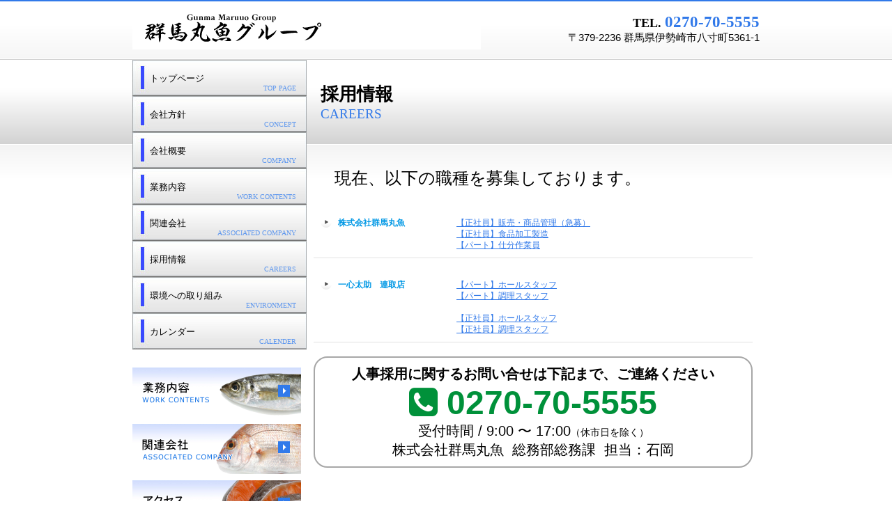

--- FILE ---
content_type: text/html
request_url: https://www.gunmaru.jp/careers.html
body_size: 5653
content:
<!DOCTYPE HTML PUBLIC "-//W3C//DTD HTML 4.01 Transitional//EN" "http://www.w3.org/TR/html4/loose.dtd">
<html lang="ja">

<head>
  <meta http-equiv="Content-Type" content="text/html; charset=UTF-8">
  <meta http-equiv="Content-Style-Type" content="text/css">
  <meta http-equiv="Content-Script-Type" content="text/javascript">
  <meta name="Keywords"
    content="㈱群馬丸魚,群馬丸魚,群馬,丸魚,www.gunmaru.jp,gunmaru.jp,群馬県,伊勢崎,年末商品展示会,年末商品,展示会,水産卸,水産,魚,鮮魚,卸,市場,新鮮市,中里海産,足利魚類,一心太助,一心,太助,黄綬褒章,食品衛生大会,食品衛生優良">
  <meta name="Robots" content="index,follow">
  <title>採用情報&nbsp;-&nbsp;群馬丸魚グループ</title>
  <link rel="stylesheet" href="hpbparts.css" type="text/css" id="hpbparts">
  <link rel="stylesheet" href="container_1Ba_2c_left.css" type="text/css" id="hpbcontainer">
  <link rel="stylesheet" href="main_1Ba_2c.css" type="text/css" id="hpbmain">
  <link rel="stylesheet" href="user.css" type="text/css" id="hpbuser">
  <link rel="stylesheet" href="./css/common.css" type="text/css">
  <link href="https://maxcdn.bootstrapcdn.com/font-awesome/4.7.0/css/font-awesome.min.css" rel="stylesheet">
</head>

<body id="hpb-template-01-02a-01" class="hpb-layoutset-02">
  <div id="hpb-skip"><a href="#hpb-title">本文へスキップ</a></div>
  <!-- container -->
  <div id="hpb-container">
    <!-- header -->
    <div id="hpb-header">
      <div id="hpb-headerMain"></div>
      <div id="hpb-headerLogo"><a href="index.html">群馬丸魚グループ</a></div>
      <div id="hpb-headerExtra1">
        <p class="tel"><span>TEL. </span>0270-70-5555</p>
        <p class="address">〒379-2236 群馬県伊勢崎市八寸町5361-1</p>
      </div>
    </div>
    <!-- header end -->
    <!-- inner -->
    <div id="hpb-inner">
      <!-- wrapper -->
      <div id="hpb-wrapper">
        <!-- page title -->
        <div id="hpb-title">
          <h2><span class="ja">採用情報</span><span class="en">CAREERS</span></h2>
        </div>
        <!-- page title end -->
        <!-- main -->
        <div id="hpb-main">
          <!-- careers -->
          <div class="careers">
            <p style="padding-left: 30px;">
              <font size="+2">現在、以下の職種を募集しております。</font>
            </p>
            <dl>
              <dt>株式会社群馬丸魚
              <dd>
                <a href="#maru-staff01" target="_self">【正社員】販売・商品管理（急募）</a><br>
		<a href="#maru-staff02" target="_self">【正社員】食品加工製造 </a><br>
		<a href="#maru-part01" target="_self">【パート】仕分作業員</a><br>
<!--                
                <a href="#maru-part02" target="_self">【パート】商品荷受け業務（夜勤）</a><br>
 		<a href="#maru-part02-2" target="_self">【パート】商品荷受け業務</a><br>
                <a href="#maru-part03" target="_self">【パート】冷凍庫・低温物流センター内業務</a><br>
                <a href="#maru-semistaff01" target="_self">【準社員】食品加工</a><br>
		<a href="#maru-staff03" target="_self">【正社員】冷凍庫・低温物流センター内業務</a><br>
                <a href="#maru-staff04" target="_self">【正社員】総務事務</a><br>
                <a href="#maru-staff05" target="_self">【正社員】冷凍庫・低温物流センター内業務</a><br>
-->
              </dd>
              </dt>
            </dl>
<!--            <dl>
              <dt>中里海産株式会社
              <dd>
                <a href="#naka-staff01" target="_self">【正社員】食品加工製造（夜勤） </a><br>
              </dd>
              </dt>
            </dl>
            <dl>
              <dt>足利魚類株式会社
              <dd>
                <a href="#ashi-part01" target="_self">【パート】販売事務員</a><br>
              </dd>
              </dt>
            </dl>
            <dl>
     	      <dt>株式会社タカスズ
              <dd>
              </dd>
              </dt>
            </dl> 
-->
            <dl>
              <dt>一心太助　連取店
              <dd>
                <a href="#tasuke-part01" target="_self">【パート】ホールスタッフ</a><br>
                <a href="#tasuke-part02" target="_self">【パート】調理スタッフ</a><br>
                <br>
                <a href="#tasuke-staff01" target="_self">【正社員】ホールスタッフ</a><br>
		<a href="#tasuke-staff02" target="_self">【正社員】調理スタッフ</a><br>
              </dd>
              </dt>
            </dl>
            <div class="info-tel">
              <div id="info-telhead">人事採用に関するお問い合せは下記まで、ご連絡ください</div>
              <div id="info-telno"><i class="fa fa-phone-square" aria-hidden="true"></i> 0270-70-5555</div>
              <div>受付時間 / 9:00 〜 17:00<small>（休市日を除く）</small></div>
              <div>株式会社群馬丸魚&nbsp;&nbsp;総務部総務課&nbsp;&nbsp;担当：石岡</div>
            </div>
            <br><br><br>

  <!-- 求人概要↓ -->

            <!-- 群馬丸魚　【正社員】販売・商品管理（急募） -->
            <h3 id="maru-staff01">群馬丸魚　【正社員】販売・商品管理（急募）</h3>
            <table>
              <tbody>
                <tr>
                  <th>勤務地</th>
                  <td>群馬県伊勢崎市八寸町５３６１－１</td>
                </tr>
                <tr>
                  <th>雇用形態</th>
                  <td>正社員</td>
                </tr>
                <tr>
                  <th>雇用期間</th>
                  <td>雇用期間の定めなし</td>
                </tr>
                <tr>
                  <th>仕事内容</th>
                  <td>水産物や水産加工品の販売・仕入の業務<br>
                    ・自社の物流センターを通じた量販スーパーなどとの商談<br>
                    ・得意先に対しての卸販売<br>
                    ・顧客の要望する商品の仕入<br>
                  </td>
                </tr>
                <tr>
                  <th>学歴</th>
                  <td>高卒以上</td>
                </tr>
                <tr>
                  <th>経験</th>
                  <td>不問</td>
                </tr>
                <tr>
                  <th>免許・資格</th>
                  <td>普通自動車免許（AT車限定可）</td>
                </tr>
                <tr>
                  <th>年齢</th>
                  <td>18歳以上</td>
                </tr>
                <tr>
                  <th>賃金</th>
                  <td>240,000円～</td>
                </tr>
                <tr>
                  <th>就業時間</th>
                  <td>04:00～13:00<br> 時間外あり　月平均20時間
                  </td>
                </tr>
                <tr>
                  <th>試用期間</th>
                  <td>あり（期間：２ヶ月）<br>
                    時給1,000円、就業時間５：００～１０：３０</td>
                </tr>
                <tr>
                  <th>休日等</th>
                  <td>会社カレンダー（市場カレンダー）による<br>
                    ※週休2日以上（日曜、祝日など）
                  </td>
                </tr>
                <tr>
                  <th>その他</th>
                  <td> 経験者優遇
                    <br> 従業員無料駐車場あり
                    <br> 制服貸与（無料）
                    <br> 業務上車（社用車）運転あり
                  </td>
                </tr>
              </tbody>
            </table>

            <!-- 群馬丸魚　【正社員】食品加工製造 -->
            <h3 id="maru-staff02">群馬丸魚　【正社員】食品加工製造　</h3>
            <table>
              <tbody>
                <tr>
                  <th>勤務地</th>
                  <td>群馬県伊勢崎市八寸町５３６１－１</td>
                </tr>
                <tr>
                  <th>雇用形態</th>
                  <td>正社員</td>
                </tr>
                <tr>
                  <th>雇用期間</th>
                  <td>雇用期間の定めなし</td>
                </tr>
                <tr>
                  <th>仕事内容</th>
                  <td>鮮魚店冷凍の魚の加工<br>
                    ・会社工場内で包丁を使用した魚の加工作業です。<br>
                    ・包丁を使った作業に慣れている方、優遇します。<br>
                    ・魚を加工する作業に不慣れな方でも<br>
			　慣れるまで先輩社員と一緒に作業を行い、<br>
			　一人前になるまでしっかりサポートします<br>
		    <br>・社外の方への対応や接客等は原則としてありません<br>
			・勤務時間は7:00～16：00　原則定時退社<br>
			・休憩は全部で75分<br>
			【職種変更範囲：本人と話し合いの上、変更の可能性あり】<br>
                  </td>
                </tr>
                <tr>
                  <th>学歴</th>
                  <td>不問</td>
                </tr>
                <tr>
                  <th>経験</th>
                  <td>不問</td>
                </tr>
                <tr>
                  <th>年齢</th>
                  <td>59歳以下</td>
                </tr>
                <tr>
                  <th>賃金</th>
                  <td>250,000円</td>
                </tr>
                <tr>
                  <th>就業時間</th>
                  <td>07:00～16:00<br> 時間外労働あり　月平均３時間<br>
			・休憩　75分<br>
                  </td>
                </tr>
                <tr>
                  <th>試用期間</th>
		　<td>あり（期間：２ヶ月）<br>
                    時給1,100円</td>
                  </td>
                </tr>
                <tr>
                  <th>休日等</th>
                  <td>会社カレンダー（市場カレンダー）による<br>
                    ※週休2日制（日曜、水曜、祝日）
                  </td>
                </tr>
                <tr>
                  <th>その他</th>
                  <td> 従業員無料駐車場あり
                    <br> 制服貸与（無料）
                  </td>
                </tr>
              </tbody>
            </table>

            <!-- 群馬丸魚　【パート】仕分作業員 -->
            <h3 id="maru-part01">群馬丸魚　【パート】仕分作業員　</h3>
            <table>
              <tbody>
                <tr>
                  <th>勤務地</th>
                  <td>群馬県伊勢崎市八寸町５３６１－１</td>
                </tr>
                <tr>
                  <th>雇用形態</th>
                  <td>パート労働者</td>
                </tr>
                <tr>
                  <th>雇用期間</th>
                  <td>６ケ月（原則更新）</td>
                </tr>
                <tr>
                  <th>仕事内容</th>
                  <td>食品の仕分け作業<br>
                	・当社物流センター内にて食品仕分けを行なっていただきます。<br>
			・未経験の方でもすぐに覚えられる、簡単で易しい作業です。<br>
			・温度管理された良好な作業環境となります。<br>
			・作業場内の食品を台車などを使用して集め<br>
			　それを配送先の店舗毎に分配します。<br>
			・基本的に重い荷物を持ち上げるような動作はありません。<br>
			・シフト制なので自分のスケジュールに合わせて出勤可能<br>
			・仕事を覚えるまでは先輩と一緒に作業を行い、<br>
			　慣れるまでの期間をサポートします<br>
			・外国人の方も応募可能（簡単な漢字の識別ができれば可）<br>
			・勤務時間は22:00～1：00　原則定時退社<br>
			・シフト制（希望を考慮。週20時間以内の勤務）<br>
                  </td>
                </tr>
                <tr>
                  <th>学歴</th>
                  <td>不問</td>
                </tr>
                <tr>
                  <th>経験</th>
                  <td>不問</td>
                </tr>
                <tr>
                  <th>年齢</th>
                  <td>18歳以上</td>
                </tr>
                <tr>
                  <th>時間額</th>
                  <td>1,232円</td>
                </tr>
                <tr>
                  <th>就業時間</th>
                  <td>22:00～1：00<br> 時間外労働なし<br>
                  </td>
                </tr>
                <tr>
                  <th>試用期間</th>
		　<td>なし<br>
                  </td>
                </tr>
		<tr>
                  <th>休日等</th>
                  <td>週休2日制<br>
                    ※シフト制（応相談）
                  </td>
                </tr>
                <tr>
                </tr>
                <tr>
                  <th>その他</th>
                  <td> 従業員無料駐車場あり
                  </td>
                </tr>
              </tbody>
            </table>

            <!-- 群馬丸魚　【正社員】総務事務 -->
<!--
            <h3 id="maru-staff04">群馬丸魚　【正社員】総務事務</h3>
            <table border="1">
              <tbody>
              </tbody>
            </table>
-->
            <!-- 群馬丸魚　【正社員】冷凍庫・低温物流センター内業務 -->
<!--
            <h3 id="maru-staff05">群馬丸魚　【正社員】冷凍庫・低温物流センター内業務</h3>
            <table>
              <tbody>
              </tbody>
            </table>
-->
<!--
	    <h3 id="naka-staff02">中里海産　【正社員】食品加工製造（夜勤）</h3>
            <table border="1">
              <tbody>	
              </tbody>
            </table>
-->
<!--
    	　　<h3 id="ashi-part01">足利魚類　【パート】販売事務員</h3>
            <table border="1">
              <tbody>		 
              </tbody>
            </table>
-->

            <!-- 一心太助　連取店　【パート】ホールスタッフ -->
            <h3 id="tasuke-part01">一心太助　連取店　【パート】ホールスタッフ</h3>
            <table border="1">
              <tbody>
                <tr>
                  <th>勤務地</th>
                  <td>群馬県伊勢崎市連取町３４４８－１<br> 一心太助　連取店
                  </td>
                </tr>
                <tr>
                  <th>雇用形態</th>
                  <td>パート労働者</td>
                </tr>
                <tr>
                  <th>雇用期間</th>
                  <td>６ヶ月
                    <br>契約更新の可能性あり（原則更新）</td>
                </tr>
                <tr>
                  <th>仕事内容</th>
                  <td>海鮮料理店「海鮮屋　一心太助」でのホール接客業務<br> ・お客様からご注文をうかがう
                    <br> ・料理の配膳
                    <br> ・簡単な盛り付け
                    <br> ・レジ会計作業
                    <br> ・宴会準備、片付け
                    <br> ・お店内外の清掃
                    <br> ・その他付帯業務
                  </td>
                </tr>
                <tr>
                  <th>学歴</th>
                  <td>不問</td>
                </tr>
                <tr>
                  <th>経験</th>
                  <td>不問</td>
                </tr>
                <tr>
                  <th>免許・資格</th>
                  <td>不問</td>
                </tr>
                <tr>
                  <th>年齢</th>
                  <td>不問</td>
                </tr>
                <tr>
                  <th>時間額</th>
                  <td>1,000円～　土日祭日：1,050円～<br>(高校生の場合は、平日：985円～　土日祭日：1035円～）</td>
                </tr>
                <tr>
                  <th>就業時間</th>
                  <td>
                    （1） 10:00～15:00<br>
                    （2） 17:00～22:00<br>
                    （1）か（2）のどちらか<br>
                    ※勤務時間の長短については応相談
                  </td>
                </tr>
                <tr>
                  <th>試用期間</th>
                  <td>なし</td>
                </tr>
                <tr>
                  <th>休日等</th>
                  <td>シフト表による週休二日制<br>
                    ※水曜日は定休日
                  </td>
                </tr>
              </tbody>
            </table>

            <!-- 一心太助　連取店　【パート】調理スタッフ -->
            <h3 id="tasuke-part02">一心太助　連取店　【パート】調理スタッフ</h3>
            <table border="1">
              <tbody>
                <tr>
                  <th>勤務地</th>
                  <td>群馬県伊勢崎市連取町３４４８－１<br> 一心太助　連取店
                  </td>
                </tr>
                <tr>
                  <th>雇用形態</th>
                  <td>パート労働者</td>
                </tr>
                <tr>
                  <th>雇用期間</th>
                  <td>６ヶ月
                    <br>契約更新の可能性あり（原則更新）</td>
                </tr>
                <tr>
                  <th>仕事内容</th>
                  <td>海鮮料理店「海鮮屋　一心太助」での調理業務
                    <br> ・食材の仕込み、調理、盛り付け（包丁使用）
                    <br> ・接客
                    <br> ・片付け
                    <br> ・お店内外の清掃
                    <br> ・その他付帯業務
		    <br>※経験者の方はもちろん、見習の方も可能です。
                  </td>
                </tr>
                <tr>
                  <th>学歴</th>
                  <td>不問</td>
                </tr>
                <tr>
                  <th>経験</th>
                  <td>不問</td>
                </tr>
                <tr>
                  <th>免許・資格</th>
                  <td>不問</td>
                </tr>
                <tr>
                  <th>年齢</th>
                  <td>不問</td>
                </tr>
                <tr>
                  <th>時間額</th>
                  <td>1,100円～　土日祭日：時給50円増<br>(高校生の場合は、平日：985円～　土日祭日：1035円～）</td>
                </tr>
                <tr>
                  <th>就業時間</th>
                  <td>
                    （1） 10:00～15:00<br>
                    （2） 17:00～22:00<br>
                    （1）か（2）のどちらか<br>
                    ※勤務時間の長短については応相談
                  </td>
                </tr>
                <tr>
                  <th>試用期間</th>
                  <td>なし</td>
                </tr>
                <tr>
                  <th>休日等</th>
                  <td>シフト表による週休二日制<br>
                    ※水曜日は定休日
                  </td>
                </tr>
              </tbody>
            </table>
            <!-- 一心太助　連取店　【正社員】ホールスタッフ -->
            <h3 id="tasuke-staff01">一心太助　連取店　【正社員】ホールスタッフ</h3>
            <table border="1">
              <tbody>
<tr>
                  <th>勤務地</th>
                  <td>群馬県伊勢崎市連取町３４４８－１<br> 一心太助　連取店
                  </td>
                </tr>
                <tr>
                  <th>雇用形態</th>
                  <td>正社員</td>
                </tr>
                <tr>
                  <th>雇用期間</th>
                  <td>雇用期間の定めなし</td>
                </tr>
                <tr>
                  <th>仕事内容</th>
                  <td>海鮮料理店「海鮮屋　一心太助」でのホール接客業務<br> ・お客様からご注文をうかがう
                    <br> ・料理の配膳
                    <br> ・簡単な盛り付け
                    <br> ・レジ会計作業
                    <br> ・宴会準備、片付け
                    <br> ・お店内外の清掃
                    <br> ・その他付帯業務
                  </td>
                </tr>
                <tr>
                  <th>学歴</th>
                  <td>不問</td>
                </tr>
                <tr>
                  <th>経験</th>
                  <td>不問</td>
                </tr>
                <tr>
                  <th>免許・資格</th>
                  <td>不問</td>
                </tr>
                <tr>
                  <th>年齢</th>
                  <td>59歳以下</td>
                </tr>
                <tr>
                  <th>賃金</th>
                  <td>220,000円～</td>
                </tr>
                <tr>
                  <th>就業時間</th>
                  <td>10:00～22:00<br> 時間外あり　月平均10時間
                  </td>
                </tr>
                <tr>
                  <th>試用期間</th>
                  <td>あり（期間：２ヶ月）<br>
                    時給1,000円　就業時間９：００～１４：３０</td>
                </tr>
                <tr>
                  <th>休日等</th>
                  <td>シフト表による週休二日制<br>
                    ※水曜日は定休日
                  </td>
                </tr>
              </tbody>
            </table>

	    <!-- 一心太助　連取店　【正社員】調理スタッフ -->
            <h3 id="tasuke-staff02">一心太助　連取店　【正社員】調理スタッフ</h3>
            <table border="1">
              <tbody>
                <tr>
                  <th>勤務地</th>
                  <td>群馬県伊勢崎市連取町３４４８－１<br> 一心太助　連取店
                  </td>
                </tr>
                <tr>
                  <th>雇用形態</th>
                  <td>正社員</td>
                </tr>
                <tr>
                  <th>雇用期間</th>
                  <td>雇用期間の定めなし</td>
                </tr>
                <tr>
                  <th>仕事内容</th>
                  <td>海鮮料理店「海鮮屋　一心太助」での調理業務
                    <br> ・食材の仕込み、調理、盛り付け（包丁使用）
                    <br> ・接客
                    <br> ・片付け
                    <br> ・お店内外の清掃
                    <br> ・その他付帯業務
		    <br>※経験者の方はもちろん、見習の方も可能です。
                  </td>
                </tr>
                <tr>
                  <th>学歴</th>
                  <td>不問</td>
                </tr>
                <tr>
                  <th>経験</th>
                  <td>不問</td>
                </tr>
                <tr>
                  <th>免許・資格</th>
                  <td>不問</td>
                </tr>
                <tr>
                  <th>年齢</th>
                  <td>59歳以下</td>
                </tr>
                <tr>
                    <th>賃金</th>
                  <td>240,000円～</td>
                </tr>
                <tr>
                  <th>就業時間</th>
                  <td>10:00～22:00<br> 時間外あり　月平均28時間
                  </td>
                </tr>
                <tr>
                  <th>試用期間</th>
                  <td>あり（期間：２ヶ月）<br>
                    時給1,250円　就業時間９：００～１５：００</td>
                </tr>
                <tr>
                  <th>休日等</th>
                  <td>シフト表による週休二日制<br>
                    ※水曜日は定休日
                  </td>
                </tr>
              </tbody>
            </table>


            <div id="pagetop"><a href="#hpb-container">このページの先頭へ</a></div>
          </div>
          <!-- company end -->
        </div>
        <!-- main end -->
      </div>
      <!-- wrapper end -->
      <!-- navi -->
      <div id="hpb-nav">
        <h3 class="hpb-c-index">ナビゲーション</h3>
        <ul>
          <li id="nav-toppage"><a href="index.html"><span class="ja">トップページ</span><span
                class="en">TOP&nbsp;PAGE</span></a></li>
          <li id="nav-concept"><a href="concept.html"><span class="ja">会社方針</span><span class="en">CONCEPT</span></a>
          </li>
          <li id="nav-company"><a href="company.html"><span class="ja">会社概要</span><span class="en">COMPANY</span></a>
          </li>
          <li id="nav-workcontents"><a href="workcontents.html"><span class="ja">業務内容</span><span class="en">WORK
                CONTENTS</span></a></li>
          <li id="nav-associatedcompany"><a href="associatedcompany.html"><span class="ja">関連会社</span><span
                class="en">ASSOCIATED COMPANY</span></a></li>
          <li id="nav-careers"><a href="careers.html"><span class="ja">採用情報</span><span class="en">CAREERS</span></a>
          </li>
          <li id="nav-environment"><a href="environment.html"><span class="ja">環境への取り組み</span><span
                class="en">ENVIRONMENT</span></a></li>
          <li id="nav-calender"><a href="calender2026.html"><span class="ja">カレンダー</span><span
                class="en">CALENDER</span></a></li>
        </ul>
      </div>
      <!-- navi end -->
      <!-- aside -->
      <div id="hpb-aside">
        <h3 class="hpb-c-index">バナースペース</h3>
        <div id="banner">
          <ul>
            <li><a href="workcontents.html" id="banner-workcontents">業務内容</a></li>
            <li><a href="associatedcompany.html" id="banner-associatedcompany">関連会社</a></li>
            <li><a href="access.html" id="banner-access">アクセス</a></li>
          </ul>
          <div id="companyinfo">
            <h3>株式会社群馬丸魚　本社</h3>
            <p>〒379-2236<br> 群馬県伊勢崎市八寸町５３６１－１
            </p>
            <p>TEL 0270-70-5555<br> FAX 0270-70-5577</p>
          </div>
          <hr>
          <ul>
            <li><a href="http://www.isshin-tasuke.com/" target="_blank" id="banner-tasuke">一心太助</a></li>
            <li><a href="http://zoutounaka.shop26.makeshop.jp" target="_blank" id="banner_naka_online">贈答工房なかざと
                オンラインショップ</a></li>
            <li><a href="https://www.instagram.com/gunmaru.tokyo.official/" target="_blank" id="banner_InstaTokyo">東京支社Instagram</a></li>
            <li><a href="http://www.pref.gunma.jp/04/c2200136.html" target="_blank" id="banner_ouendan">ぐんま女性活躍大応援団</a>
            </li>
            <li><a href="http://www.pref.gunma.jp/06/g2200269.html" target="_blank"
                id="banner_gikiiki">群馬県いきいきＧカンパニー、</a></li>
          </ul>
        </div>
      </div>
      <!-- aside end -->
    </div>
    <!-- inner end -->
    <!-- footer -->
    <div id="hpb-footer">
      <div id="hpb-footerMain">
        <p>copyright&nbsp;2014-2022&nbsp;Gunma Maruuo&nbsp;all&nbsp;rights&nbsp;reserved.</p>
      </div>
      <div id="hpb-footerExtra1">
        <h3 class="hpb-c-index">サブナビゲーション</h3>
      </div>
    </div>
    <!-- footer end -->
  </div>
</body>

</html>

--- FILE ---
content_type: text/css
request_url: https://www.gunmaru.jp/hpbparts.css
body_size: 1909
content:
@charset "UTF-8";

/******************************
 * float clear
 ******************************/
.hpb-clear {
    clear: both;
}

.hpb-clearfix:after {
    content: ".";
    clear: both;
    height: 0;
    display: block;
    visibility: hidden;
}
.hpb-clearfix {
    zoom: 1; /* for IE6 */
}

/******************************
 * レイアウト コンテナ (div)
 ******************************/

/* 飾りなし 幅自動 */
.hpb-parts-cnt-01 {
    margin: 0px;
    padding: 0px;
    border: none;
    width: auto;
    float: none;
    clear: both;
}

/* 飾りなし 幅60px */
.hpb-parts-cnt-01-060 {
    margin: 0px;
    padding: 0px;
    border: none;
    width: 60px;
    float: left;
}

/* 飾りなし 幅120px */
.hpb-parts-cnt-01-120 {
    margin: 0px;
    padding: 0px;
    border: none;
    width: 120px;
    float: left;
}

/* 飾りなし 幅180px */
.hpb-parts-cnt-01-180 {
    margin: 0px;
    padding: 0px;
    border: none;
    width: 180px;
    float: left;
}

/* 飾りなし 幅240px */
.hpb-parts-cnt-01-240 {
    margin: 0px;
    padding: 0px;
    border: none;
    width: 240px;
    float: left;
}

/* 飾りなし 幅360px */
.hpb-parts-cnt-01-360 {
    margin: 0px;
    padding: 0px;
    border: none;
    width: 360px;
    float: left;
}

/* 線囲み 幅自動 */
.hpb-parts-cnt-02 {
    margin: 0px;
    padding: 0px;
    border-width: 1px;
    border-style: solid;
    width: auto;
    float: none;
    clear: both;
}

/* 線囲み 幅60px */
.hpb-parts-cnt-02-060 {
    margin: 0px;
    padding: 0px;
    border-width: 1px;
    border-style: solid;
    width: 60px;
    float: left;
}

/* 線囲み 幅120px */
.hpb-parts-cnt-02-120 {
    margin: 0px;
    padding: 0px;
    border-width: 1px;
    border-style: solid;
    width: 120px;
    float: left;
}

/* 線囲み 幅180px */
.hpb-parts-cnt-02-180 {
    margin: 0px;
    padding: 0px;
    border-width: 1px;
    border-style: solid;
    width: 180px;
    float: left;
}

/* 線囲み 幅240px */
.hpb-parts-cnt-02-240 {
    margin: 0px;
    padding: 0px;
    border-width: 1px;
    border-style: solid;
    width: 240px;
    float: left;
}

/* 線囲み 幅360px */
.hpb-parts-cnt-02-360 {
    margin: 0px;
    padding: 0px;
    border-width: 1px;
    border-style: solid;
    width: 360px;
    float: left;
}

/******************************
 * 見出し (h1-h6)
 ******************************/

/* 飾りなし */
.hpb-parts-hl-01 {
    margin: 0px;
    padding: 0px 0.2em;
    border: none !important;
    line-height: 1.2em;
}

/* 下線 1 */
.hpb-parts-hl-02 {
    margin: 0px;
    padding: 0px 0.2em;
    border-bottom-width: 1px !important;
    border-bottom-style: solid !important;
    border-top-style: none !important;
    border-right-style: none !important;
    border-left-style: none !important;
    line-height: 1.2em;
}

/* 下線 2 (2重線) */
.hpb-parts-hl-03 {
    margin: 0px;
    padding: 0px 0.2em;
    border-bottom-width: 3px !important;
    border-bottom-style: double !important;
    border-top-style: none !important;
    border-right-style: none !important;
    border-left-style: none !important;
    line-height: 1.2em;
}

/* 線囲み 1 */
.hpb-parts-hl-04 {
    margin: 0px;
    padding: 0px 0.2em;
    border-width: 1px !important;
    border-style: solid !important;
    line-height: 1.2em;
}

/* 線囲み 2 (2重線) */
.hpb-parts-hl-05 {
    margin: 0px;
    padding: 0px 0.2em;
    border-width: 3px !important;
    border-style: double !important;
    line-height: 1.2em;
}

/* 飾りつき 1 (左■付き) */
.hpb-parts-hl-06 {
    margin: 0px;
    padding: 0px 0px 0px 0.2em;
    border-left-width: 1.2em !important;
    border-left-style: solid !important;
    border-top-style: none !important;
    border-right-style: none !important;
    border-bottom-style: none !important;
    line-height: 1.2em;
}

/* 飾りつき 2 (左■付き＆下線) */
.hpb-parts-hl-07 {
    margin: 0px;
    padding: 0px 0px 0px 0.2em;
    border-left-width: 1.2em !important;
    border-left-style: solid !important;
    border-bottom-width: 2px !important;
    border-bottom-style: solid !important;
    border-top-style: none !important;
    border-right-style: none !important;
    line-height: 1.2em;
}

/* 飾りつき 3 (左■付き＆線囲み) */
.hpb-parts-hl-08 {
    margin: 0px;
    padding: 0px 0px 0px 0.2em;
    border-style: solid !important;
    border-width: 2px 2px 2px 1.2em !important;
    line-height: 1.2em;
}

/******************************
 * 文章枠 (div)
 ******************************/

/* 装飾なし */
.hpb-parts-cbox-01 {
    margin: 0px;
    padding: 5px;
    border: none;
}

/* 線囲み 1 (実線) */
.hpb-parts-cbox-02 {
    margin: 0px;
    padding: 4px;
    border-width: 1px;
    border-style: solid;
}

/* 線囲み 2 (点線) */
.hpb-parts-cbox-03 {
    margin: 0px;
    padding: 4px;
    border-width: 1px;
    border-style: dotted;
}

/* 線囲み 3 (2重線) */
.hpb-parts-cbox-04 {
    margin: 0px;
    padding: 2px;
    border-width: 3px;
    border-style: double;
}

/******************************
 * 写真/画像 (img)
 ******************************/

/* 余白なし */
.hpb-parts-img-01 {
    margin: 0px;
    padding: 0px;
    border: none;
    float: left;
}

/* 余白あり */
.hpb-parts-img-02 {
    margin: 0px;
    padding: 5px;
    border: none;
    float: left;
}

/* 写真ボックス 左寄せ配置用 */
.hpb-parts-img-03 {
    margin: 0px 5px 0px 0px !important;
    padding: 5px;
    border: none;
    float: left;
}

/* 写真ボックス 右寄せ配置用 */
.hpb-parts-img-04 {
    margin: 0px 0px 0px 5px !important;
    padding: 5px;
    border: none;
    float: right;
}

/* 複数写真ボックス 左端用 */
.hpb-parts-img-05 {
    margin: 0px;
    padding: 5px;
    border: none;
    float: left;
    clear: both;
}

/* 複数写真ボックス 2列目用 */
.hpb-parts-img-06 {
    margin: 0px;
    padding: 5px 5px 5px 0px;
    border: none;
    float: left;
}

/* 複数写真ボックス 左端・2行目用 */
.hpb-parts-img-07 {
    margin: 0px;
    padding: 0px 5px 5px 5px;
    border: none;
    float: left;
    clear: both;
}

/* 複数写真ボックス 2行目用 */
.hpb-parts-img-08 {
    margin: 0px;
    padding: 0px 5px 5px 0px;
    border: none;
    float: left;
}

/******************************
 * 水平線 (hr)
 ******************************/

/* 水平線 1 (実線・細) */
.hpb-parts-hr-01 {
    margin: 0.5em 0px;
    border-width: 1px 0px 0px 0px !important;
    border-top-style: solid !important;
}

/* 水平線 2 (実線・太) */
.hpb-parts-hr-02 {
    margin: 0.5em 0px;
    border-width: 2px 0px 0px 0px;
    border-top-style: solid;
}

/* 水平線 3 (点線・細) */
.hpb-parts-hr-03 {
    margin: 0.5em 0px;
    border-width: 1px 0px 0px 0px;
    border-top-style: dotted;
    height: 0px;
}

/* 水平線 4 (点線・太) */
.hpb-parts-hr-04 {
    margin: 0.5em 0px;
    border-width: 2px 0px 0px 0px;
    border-top-style: dotted;
    height: 0px;
}

/* 水平線 5 (破線・細) */
.hpb-parts-hr-05 {
    margin: 0.5em 0px;
    border-width: 1px 0px 0px 0px;
    border-top-style: dashed;
}

/* 水平線 6 (破線・太) */
.hpb-parts-hr-06 {
    margin: 0.5em 0px;
    border-width: 2px 0px 0px 0px;
    border-top-style: dashed;
}

/* 水平線 7 (2重線) */
.hpb-parts-hr-07 {
    margin: 0.5em 0px;
    border-width: 3px 0px 0px 0px;
    border-top-style: double;
}

/******************************
 * 写真ボックス (div)
 ******************************/

/* 飾りなし */
.hpb-parts-pbox-01 {
    margin: 5px;
    padding: 0px;
    border: none;
    text-align: left;
    width: auto;
    float: none;
    clear: both;
}

/* 飾りなし 画像幅60px */
.hpb-parts-pbox-01-060 {
    margin: 5px;
    padding: 0px 0px 5px 0px;
    border: none;
    text-align: left;
    width: 70px;
    float: left;
}

/* 飾りなし 画像幅120px */
.hpb-parts-pbox-01-120 {
    margin: 5px;
    padding: 0px 0px 5px 0px;
    border: none;
    text-align: left;
    width: 130px;
    float: left;
}

/* 飾りなし 画像幅180px */
.hpb-parts-pbox-01-180 {
    margin: 5px;
    padding: 0px 0px 5px 0px;
    border: none;
    text-align: left;
    width: 190px;
    float: left;
}

/* 飾りなし 画像幅240px */
.hpb-parts-pbox-01-240 {
    margin: 5px;
    padding: 0px 0px 5px 0px;
    border: none;
    text-align: left;
    width: 250px;
    float: left;
}

/* 線囲み */
.hpb-parts-pbox-02 {
    margin: 4px;
    padding: 0px;
    border-width: 1px;
    border-style: solid;
    text-align: left;
    width: auto;
    float: none;
}

/* 線囲み 画像幅60px */
.hpb-parts-pbox-02-060 {
    margin: 4px;
    padding: 0px 0px 5px 0px;
    border-width: 1px;
    border-style: solid;
    text-align: left;
    width: 70px;
    float: left;
}

/* 線囲み 画像幅120px */
.hpb-parts-pbox-02-120 {
    margin: 4px;
    padding: 0px 0px 5px 0px;
    border-width: 1px;
    border-style: solid;
    text-align: left;
    width: 130px;
    float: left;
}

/* 線囲み 画像幅180px */
.hpb-parts-pbox-02-180 {
    margin: 4px;
    padding: 0px 0px 5px 0px;
    border-width: 1px;
    border-style: solid;
    text-align: left;
    width: 190px;
    float: left;
}

/* 線囲み 画像幅240px */
.hpb-parts-pbox-02-240 {
    margin: 4px;
    padding: 0px 0px 5px 0px;
    border-width: 1px;
    border-style: solid;
    text-align: left;
    width: 250px;
    float: left;
}

/* 写真ボックス用 文章領域 */
.hpb-parts-pbox-desc {
    margin: 0px;
    padding: 5px 5px 0px 5px;
    border: none;
}

/******************************
 * 複数写真ボックス (div)
 ******************************/

/* 飾りなし 画像幅60px 横2x縦1 */
.hpb-parts-mpbox-01-2060 {
    margin: 5px;
    padding: 0px 0px 5px 0px;
    border: none;
    text-align: left;
    width: 135px;
    float: left;
}

/* 飾りなし 画像幅60px 横3x縦1 */
.hpb-parts-mpbox-01-3060 {
    margin: 5px;
    padding: 0px 0px 5px 0px;
    border: none;
    text-align: left;
    width: 200px;
    float: left;
}

/* 飾りなし 画像幅60px 横4x縦1 */
.hpb-parts-mpbox-01-4060 {
    margin: 5px;
    padding: 0px 0px 5px 0px;
    border: none;
    text-align: left;
    width: 265px;
    float: left;
}

/* 飾りなし 画像幅120px 横2x縦1 */
.hpb-parts-mpbox-01-2120 {
    margin: 5px;
    padding: 0px 0px 5px 0px;
    border: none;
    text-align: left;
    width: 255px;
    float: left;
}

/* 飾りなし 画像幅120px 横3x縦1 */
.hpb-parts-mpbox-01-3120 {
    margin: 5px;
    padding: 0px 0px 5px 0px;
    border: none;
    text-align: left;
    width: 380px;
    float: left;
}

/* 飾りなし 画像幅120px 横4x縦1 */
.hpb-parts-mpbox-01-4120 {
    margin: 5px;
    padding: 0px 0px 5px 0px;
    border: none;
    text-align: left;
    width: 505px;
    float: left;
}

/* 飾りなし 画像幅180px 横2x縦1 */
.hpb-parts-mpbox-01-2180 {
    margin: 5px;
    padding: 0px 0px 5px 0px;
    border: none;
    text-align: left;
    width: 375px;
    float: left;
}

/* 飾りなし 画像幅180px 横3x縦1 */
.hpb-parts-mpbox-01-3180 {
    margin: 5px;
    padding: 0px 0px 5px 0px;
    border: none;
    text-align: left;
    width: 560px;
    float: left;
}

/* 飾りなし 画像幅180px 横4x縦1 */
.hpb-parts-mpbox-01-4180 {
    margin: 5px;
    padding: 0px 0px 5px 0px;
    border: none;
    text-align: left;
    width: 745px;
    float: left;
}

/* 飾りなし 画像幅240px 横2x縦1 */
.hpb-parts-mpbox-01-2240 {
    margin: 5px;
    padding: 0px 0px 5px 0px;
    border: none;
    text-align: left;
    width: 495px;
    float: left;
}

/* 飾りなし 画像幅240px 横3x縦1 */
.hpb-parts-mpbox-01-3240 {
    margin: 5px;
    padding: 0px 0px 5px 0px;
    border: none;
    text-align: left;
    width: 740px;
    float: left;
}

/* 飾りなし 画像幅240px 横4x縦1 */
.hpb-parts-mpbox-01-4240 {
    margin: 5px;
    padding: 0px 0px 5px 0px;
    border: none;
    text-align: left;
    width: 985px;
    float: left;
}

/* 線囲み 画像幅60px 横2x縦1 */
.hpb-parts-mpbox-02-2060 {
    margin: 4px;
    padding: 0px 0px 5px 0px;
    border-width: 1px;
    border-style: solid;
    text-align: left;
    width: 135px;
    float: left;
}

/* 線囲み 画像幅60px 横3x縦1 */
.hpb-parts-mpbox-02-3060 {
    margin: 4px;
    padding: 0px 0px 5px 0px;
    border-width: 1px;
    border-style: solid;
    text-align: left;
    width: 200px;
    float: left;
}

/* 線囲み 画像幅60px 横4x縦1 */
.hpb-parts-mpbox-02-4060 {
    margin: 4px;
    padding: 0px 0px 5px 0px;
    border-width: 1px;
    border-style: solid;
    text-align: left;
    width: 265px;
    float: left;
}

/* 線囲み 画像幅120px 横2x縦1 */
.hpb-parts-mpbox-02-2120 {
    margin: 4px;
    padding: 0px 0px 5px 0px;
    border-width: 1px;
    border-style: solid;
    text-align: left;
    width: 255px;
    float: left;
}

/* 線囲み 画像幅120px 横3x縦1 */
.hpb-parts-mpbox-02-3120 {
    margin: 4px;
    padding: 0px 0px 5px 0px;
    border-width: 1px;
    border-style: solid;
    text-align: left;
    width: 380px;
    float: left;
}

/* 線囲み 画像幅120px 横4x縦1 */
.hpb-parts-mpbox-02-4120 {
    margin: 4px;
    padding: 0px 0px 5px 0px;
    border-width: 1px;
    border-style: solid;
    text-align: left;
    width: 505px;
    float: left;
}

/* 線囲み 画像幅180px 横2x縦1 */
.hpb-parts-mpbox-02-2180 {
    margin: 4px;
    padding: 0px 0px 5px 0px;
    border-width: 1px;
    border-style: solid;
    text-align: left;
    width: 375px;
    float: left;
}

/* 線囲み 画像幅180px 横3x縦1 */
.hpb-parts-mpbox-02-3180 {
    margin: 4px;
    padding: 0px 0px 5px 0px;
    border-width: 1px;
    border-style: solid;
    text-align: left;
    width: 560px;
    float: left;
}

/* 線囲み 画像幅180px 横4x縦1 */
.hpb-parts-mpbox-02-4180 {
    margin: 4px;
    padding: 0px 0px 5px 0px;
    border-width: 1px;
    border-style: solid;
    text-align: left;
    width: 745px;
    float: left;
}

/* 線囲み 画像幅240px 横2x縦1 */
.hpb-parts-mpbox-02-2240 {
    margin: 4px;
    padding: 0px 0px 5px 0px;
    border-width: 1px;
    border-style: solid;
    text-align: left;
    width: 495px;
    float: left;
}

/* 線囲み 画像幅240px 横3x縦1 */
.hpb-parts-mpbox-02-3240 {
    margin: 4px;
    padding: 0px 0px 5px 0px;
    border-width: 1px;
    border-style: solid;
    text-align: left;
    width: 740px;
    float: left;
}

/* 線囲み 画像幅240px 横4x縦1 */
.hpb-parts-mpbox-02-4240 {
    margin: 4px;
    padding: 0px 0px 5px 0px;
    border-width: 1px;
    border-style: solid;
    text-align: left;
    width: 985px;
    float: left;
}

/******************************
 * バナーリスト
 ******************************/

/* 文字型 1 */
.hpb-parts-blist-01 {
    margin: 0px;
    padding: 0px;
}
.hpb-parts-blist-01 ul {
    margin: 0px;
    padding: 5px 0px 0px 0px;
    list-style-type: none;
    text-align: center;
}
.hpb-parts-blist-01 li {
    padding: 0px 5px 5px 5px;
}
.hpb-parts-blist-01 li a {
    display: block;
    margin: 0px;
    padding: 5px;
    text-decoration: none;
    border-style: none;
}

/* 文字型 2 */
.hpb-parts-blist-02 {
    margin: 0px;
    padding: 0px;
}
.hpb-parts-blist-02 ul {
    margin: 0px;
    padding: 5px 0px 0px 0px;
    list-style-type: none;
    text-align: center;
}
.hpb-parts-blist-02 li {
    padding: 0px 5px 5px 5px;
}
.hpb-parts-blist-02 li a {
    display: block;
    margin: 0px;
    padding: 5px;
    text-decoration: none;
    border-width: 1px;
    border-style: solid;
}

/* 文字型 3 */
.hpb-parts-blist-03 {
    margin: 0px;
    padding: 0px;
}
.hpb-parts-blist-03 ul {
    margin: 0px;
    padding: 5px 0px 0px 0px;
    list-style-type: none;
    text-align: center;
}
.hpb-parts-blist-03 li {
    padding: 0px 5px 5px 5px;
}
.hpb-parts-blist-03 li a {
    display: block;
    margin: 0px auto;
    padding: 5px;
    text-decoration: none;
    border-left-width: 2em;
    border-left-style: solid;
    border-right-width: 2em;
    border-right-style: solid;
    border-top-width: 1px;
    border-top-style: solid;
    border-bottom-width: 1px;
    border-bottom-style: solid;
}

/* 画像付き 1 */
.hpb-parts-blist-04 {
    margin: 0px;
    padding: 0px;
}
.hpb-parts-blist-04 ul {
    margin: 0px;
    padding: 5px 0px 0px 0px;
    list-style-type: none;
    text-align: left;
}
.hpb-parts-blist-04 li {
    padding: 0px 5px 5px 5px;
}
.hpb-parts-blist-04 li a {
    display: block;
    margin: 0px;
    padding: 0px;
    text-decoration: none;
    border-style: none;
    height: 30px;
}
.hpb-parts-blist-04 li a img {
    margin: 0px;
    padding: 0px 5px 0px 0px;
    border: none;
    vertical-align: middle;
}

/* 画像付き 2 */
.hpb-parts-blist-05 {
    margin: 0px;
    padding: 0px;
}
.hpb-parts-blist-05 ul {
    margin: 0px;
    padding: 5px 0px 0px 0px;
    list-style-type: none;
    text-align: left;
}
.hpb-parts-blist-05 li {
    padding: 0px 5px 5px 5px;
}
.hpb-parts-blist-05 li a {
    display: block;
    margin: 0px;
    padding: 0px;
    text-decoration: none;
    border-width: 1px;
    border-style: solid;
    height: 30px;
}
.hpb-parts-blist-05 li a img {
    margin: 0px;
    padding: 0px 5px 0px 0px;
    border: none;
    vertical-align: middle;
}

/******************************
 * デフォルトスタイル設定
 ******************************/

.hpb-parts-cnt-style {
    text-align: left;
}

.hpb-parts-hl-style {
    border-color: #cccccc;
}

.hpb-parts-cbox-style {
    text-align: left;
}

.hpb-parts-hr-style {
    clear: both;
}

.hpb-parts-pbox-style {
    border-color: #cccccc;
}


--- FILE ---
content_type: text/css
request_url: https://www.gunmaru.jp/container_1Ba_2c_left.css
body_size: 1334
content:
@charset "UTF-8";

/* 要素リセット */
body{
    margin: 0;
    padding: 0;
    text-align: center;
    /*-font-size: 75%;*/
    font-size: 15px;
    /*font-family: 'メイリオ' ,Meiryo, 'ヒラギノ角ゴ Pro W3' , 'Hiragino Kaku Gothic Pro' , 'ＭＳ Ｐゴシック' , 'Osaka' ,sans-serif;*/
    font-family: 'Avenir','Helvetica Neue','Helvetica','Arial','Hiragino Sans','ヒラギノ角ゴシック',YuGothic,'Yu Gothic','メイリオ', Meiryo,'ＭＳ Ｐゴシック','MS PGothic';
    color: #000000; /* 標準文字色 */
    min-width: 900px;
}
/* Safari用ハック 文字サイズ調整 */
/*\*/
html:\66irst-child body{
    /*font-size: 70%;*/
}
/* end */

img{
    border-top: 0;
    border-right: 0;
    border-bottom: 0;
    border-left: 0;
}

/*--------------------------------------------------------
  レイアウト設定
--------------------------------------------------------*/
#hpb-container{
    background-image : url(fbg_1Ba.png);
    background-position: bottom left;
    background-repeat: repeat-x;
    position: relative;
}

#hpb-header{
    width: 900px;
    margin-left: auto;
    margin-right: auto;
    height: 84px;
    overflow: hidden;
}

#hpb-inner{
    width: 900px;
    margin-left: auto;
    margin-right: auto;
    position: relative;
    clear: both;
}

#hpb-wrapper{
    width: 650px;
    float: right;
    padding-top: 1px;
    padding-bottom: 50px;
}

.hpb-layoutset-01 #hpb-title{
    height: 200px;
    margin: 0;
    padding: 0;
    overflow: hidden;
    background-image : url(top_mainimg_1Ba_01.png);
    background-position: top right;
    background-repeat: no-repeat;
}

.hpb-layoutset-02 #hpb-title{
    height: 135px;
    margin: 0;
    padding: 0;
    overflow: hidden;
    zoom: 100%;
}


#hpb-main{
  text-align : center;
  width: 630px;
  padding-top: 10px;
  min-height: 450px;
  /*font-family : Verdana;*/
  font-family: 'Avenir','Helvetica Neue','Helvetica','Arial','Hiragino Sans','ヒラギノ角ゴシック',YuGothic,'Yu Gothic','メイリオ', Meiryo,'ＭＳ Ｐゴシック','MS PGothic';
  border-collapse : separate;
  empty-cells : show;
  padding-left : 10px;
  padding-right : 10px;
  padding-bottom : 10px;
  border-style : none;
}

* html #hpb-main{
    /* for IE6 */
    height: 450px;
}

#hpb-aside{
    width: 250px;
    float: left;
    padding-bottom: 50px;
}

.hpb-layoutset-02 #hpb-aside
{
}

#hpb-footer{
    width: 900px;
    height: 100px;
    margin-left: auto;
    margin-right: auto;
    clear: both;
}

#hpb-nav{
    width: 250px;
    padding-bottom: 25px;
    float: left;
/*    background-image : url(navbg_1Ba_01.png); */
    background-position: bottom left;
    background-repeat: repeat-x;
}



/*--------------------------------------------------------
  デザイン設定
--------------------------------------------------------*/
/* 背景設定 */
.hpb-layoutset-01{
    background-image : url(bg_1Ba_01_01.png);
    background-position: top left;
    background-repeat: repeat-x;
}

.hpb-layoutset-02{
    background-image : url(bg_1Ba_01_02.png);
    background-position: top left;
    background-repeat: repeat-x;
}


/* コンテンツ配置領域 */

/* ナビゲーション */
#hpb-nav ul{
    margin-top: 0;
    margin-right: 0;
    margin-bottom: 0;
    margin-left: 0;
    padding-top: 0;
    padding-right: 0;
    padding-left: 0;
    padding-bottom: 0;
    list-style-type: none;
    text-align: left;
}

#hpb-nav li{
    display: block;
    height: 51px;
    overflow: hidden;
    border-top-width: 1px;
    border-top-style: solid;
    border-top-color: #737373;
    background-image : url(navitembg_1Ba_01.png);
    background-position: right top;
    background-repeat: repeat-y;
}

#hpb-nav li#nav-calender{
    display: block;
    height: 51px;
    overflow: hidden;
    border-bottom-width: 1px;
    border-bottom-style: solid;
    border-bottom-color: #737373;
    background-image : url(navitembg_1Ba_01.png);
    background-position: right top;
    background-repeat: repeat-y;
}

#hpb-nav li#nav-toppage{
    display: block;
    height: 51px;
    overflow: hidden;
    border-top-width: 0;
    background-image : url(navitembg_1Ba_01.png);
    background-position: right top;
    background-repeat: repeat-y;
}

#hpb-nav li a{
    display: block;
    height: 51px;
    overflow: hidden;
    padding-left: 25px;
    padding-right: 15px;
    background-image : url(navitemabg_1Ba_01.png);
    background-position: left top;
    background-repeat: no-repeat;
}

#hpb-nav li span.ja{
    display: block;
    font-size: 13px;
    line-height: 18px;
    padding-top: 18px;
}

#hpb-nav li span.en{
    font-size: 10px;
    display: block;
    line-height: 10px;
    text-align: right;
}

#hpb-nav a:link
{
}
#hpb-nav a:visited
{
}
#hpb-nav a:hover
{
}
#hpb-nav a:active
{
}


/*--------------------------------------------------------
  共通パーツデザイン設定
--------------------------------------------------------*/


--- FILE ---
content_type: text/css
request_url: https://www.gunmaru.jp/main_1Ba_2c.css
body_size: 3899
content:
@charset "UTF-8";

/*--------------------------------------------------------
  共通レイアウトパーツ設定
--------------------------------------------------------*/
/* ヘッダー内パーツ */
#hpb-headerMain {
    margin-top: 0;
    margin-right: auto;
    margin-bottom: 0;
    margin-left: auto;
    padding-top: 10px;
    color: #000000;
    /* 標準文字色 */
}

#hpb-headerMain h1 {
    margin-top: 0;
    margin-right: 0;
    margin-bottom: 0;
    margin-left: 0;
    padding-top: 0;
    padding-right: 0;
    padding-bottom: 0;
    padding-left: 0;
    text-align: left;
    font-weight: normal;
    font-size: 10px;
    color: #393939;
}

#hpb-headerLogo {
    width: 500px;
    float: left;
    height: 60px;
}

#hpb-headerLogo a {
    display: block;
    margin-top: 0;
    margin-right: 0;
    margin-bottom: 0;
    margin-left: 0;
    padding-top: 0;
    padding-right: 0;
    padding-bottom: 0;
    padding-left: 0;
    text-indent: -9999px;
    overflow: hidden;
    height: 60px;
    background-image: url(logo_1Ba.png);
    background-position: center left;
    background-repeat: no-repeat;
}

#hpb-headerExtra1 {
    width: 330px;
    margin-top: 0;
    margin-right: 0;
    margin-bottom: 0;
    margin-left: 0;
    padding-top: 7px;
    padding-right: 0;
    padding-bottom: 0;
    padding-left: 0;
    float: right;
}

#hpb-headerExtra1 p.tel {
    /* 電話番号の文字設定 */
    margin-top: 0;
    margin-right: 0;
    margin-bottom: 0;
    margin-left: 0;
    padding-top: 0;
    padding-right: 0;
    padding-bottom: 0;
    padding-left: 0;
    /*font-size: 2.0em;*/
    font-size: 1.5em;
    font-weight: bold;
    color: #3179E9;
    line-height: 1.2;
    text-align: right;
    /*    font-family: Century, "HG明朝B" , "ＭＳ 明朝" , "MS 明朝" ,HeiseiMincho, 'Hiragino Mincho Pro' , 'MS Mincho' ,serif; */
    font-family: Verdana, "HGｺﾞｼｯｸE", "ＭＳ ゴシック", "MS ゴシック", HeiseiMincho, 'Hiragino Mincho Pro', 'MS Mincho', serif;
}

#hpb-headerExtra1 p.tel span {
    /* 電話番号の「TEL」文字設定 */
    color: #000000;
    font-size: 0.8em;
}

#hpb-headerExtra1 p.address {
    /* 住所文字設定 */
    margin-top: 0;
    margin-right: 0;
    margin-bottom: 0;
    margin-left: 0;
    padding-top: 0;
    padding-right: 0;
    padding-bottom: 0;
    padding-left: 0;
    line-height: 1.2;
    text-align: right;
}

#hpb-headerExtra2 {}

/* フッター内パーツ */
#hpb-footerMain {
    width: 500px;
    float: right;
    padding-top: 40px;
}

#hpb-footerMain p {
    /* コピーライト文字設定 */
    font-size: 0.8em;
    text-align: right;
}

#hpb-footerLogo {}

#hpb-footerExtra1 {
    padding-top: 11px;
}

#hpb-footerExtra1 ul {
    margin-top: 0;
    margin-right: 0;
    margin-bottom: 0;
    margin-left: 0;
    padding-top: 0;
    padding-right: 0;
    padding-bottom: 0;
    padding-left: 0;
    list-style-type: none;
    text-align: left;
}

#hpb-footerExtra1 li {
    /* フッターナビ設定 */
    display: inline;
    background-image: url(fpoint_1Ba.png);
    background-position: 8px center;
    background-repeat: no-repeat;
    padding-left: 30px;
    padding-right: 10px;
    border-right-width: 1px;
    border-right-style: solid;
    border-right-color: #e2e2e2;
    font-size: 12px;
    line-height: 14px;
    padding-top: 3px;
    font-weight: bold;
}

#hpb-footerExtra1 a:link {
    color: #666666;
    text-decoration: none;
}

#hpb-footerExtra1 a:visited {
    color: #666666;
    text-decoration: none;
}

#hpb-footerExtra1 a:hover {
    color: #3179E9;
    text-decoration: none;
}

#hpb-footerExtra1 a:active {
    color: #3179E9;
    text-decoration: none;
}


#hpb-footerExtra2 {}

/* サイドブロック内パーツ */
#banner {}

#banner ul {
    margin-top: 0;
    margin-right: 0;
    margin-bottom: 0;
    margin-left: 0;
    padding-top: 0;
    padding-right: 0;
    padding-bottom: 0;
    padding-left: 0;
    list-style-type: none;
}

#banner li {
    display: block;
    width: 242px;
    margin-right: auto;
    margin-left: 0;
    padding-bottom: 9px;
}

#banner li a {
    display: block;
    width: 242px;
    height: 72px;
    margin-left: auto;
    margin-right: auto;
    text-indent: -9999px;
    overflow: hidden;
}

#banner a#banner-workcontents {
    /* 業務内容バナー */
    background-image: url(top_banner_1Ba_01.png);
    background-position: top left;
    background-repeat: no-repeat;
}

#banner a#banner-associatedcompany {
    /* 関連会社バナー */
    background-image: url(top_banner_1Ba_02.png);
    background-position: top left;
    background-repeat: no-repeat;
}

#banner a#banner-access {
    /* アクセスバナー */
    background-image: url(top_banner_1Ba_03.png);
    background-position: top left;
    background-repeat: no-repeat;
}

#banner a#banner-tasuke {
    /* 一心太助バナー */
    height: 89px;
    background-image: url(top_banner_tasuke.jpg);
    background-position: top left;
    background-repeat: no-repeat;
}

#banner a#banner-kokoroya-rakuten {
    /* こころ屋 楽天 バナー */
    height: 102px;
    background-image: url(top_banner_kokoroya_rakuten.jpg);
    background-position: top left;
    background-repeat: no-repeat;
}

#banner a#banner-kokoroya-47club {
    /* こころ屋 47CLUB バナー */
    height: 102px;
    background-image: url(top_banner_kokoroya_47club.jpg);
    background-position: top left;
    background-repeat: no-repeat;
}

/*--------------------------------------------------------
  ナビゲーションデザイン設定
--------------------------------------------------------*/

#hpb-nav li a {
    /* ナビゲーション文字設定 */
}

#hpb-nav li a:link {
    color: #000000;
    text-decoration: none;
}

/* ナビゲーション文字色設定 */
#hpb-nav li a:visited {
    color: #000000;
    text-decoration: none;
}

#hpb-nav li a:hover {
    color: #3179E9;
    text-decoration: none;
}

#hpb-nav li a:active {
    color: #3179E9;
    text-decoration: none;
}

#hpb-nav li span.en {
    /*    font-family: Century, "HG明朝B" , "ＭＳ 明朝" , "MS 明朝" ,HeiseiMincho, 'Hiragino Mincho Pro' , 'MS Mincho' ,serif; */
    font-family: Verdana, "HG明朝B", "ＭＳ 明朝", "MS 明朝", HeiseiMincho, 'Hiragino Mincho Pro', 'MS Mincho', serif;
    /*    font-family: "Verdana",monospace,sans-serif; */
    color: #6199EE;
}

#hpb-nav li span.ja {
    /*    font-family: "HG明朝B" , "ＭＳ 明朝" , "MS 明朝" ,HeiseiMincho, 'Hiragino Mincho Pro' , 'MS Mincho' ,serif; */
    /*    font-family: "HGｺﾞｼｯｸM",monospace,sans-serif; */
    /*font-family: 'メイリオ' ,Meiryo, 'ヒラギノ角ゴ Pro W3' , 'Hiragino Kaku Gothic Pro' , 'ＭＳ Ｐゴシック' , 'Osaka' ,sans-serif;*/
    font-family: 'Avenir', 'Helvetica Neue', 'Helvetica', 'Arial', 'Hiragino Sans', 'ヒラギノ角ゴシック', YuGothic, 'Yu Gothic', 'メイリオ', Meiryo, 'ＭＳ Ｐゴシック', 'MS PGothic';
}

/*--------------------------------------------------------
  基本パーツデザイン設定
--------------------------------------------------------*/

/* リンク文字色 */
a:link {
    color: #3179E9;
    text-decoration: underline;
}

a:visited {
    color: #3179E9;
    text-decoration: underline;
}

a:hover {
    color: #6199EE;
    text-decoration: none;
}

a:active {
    color: #6199EE;
    text-decoration: none;
}

#hpb-skip {
    /* ヘッダースキップの非表示 */
    height: 1px;
    margin: 0;
    padding: 0;
    overflow: hidden;
    text-indent: -9999px;
}

p {
    margin-top: 0.5em;
    margin-bottom: 2.0em;
    padding-right: 0.1em;
    padding-left: 0.1em;
    line-height: 1.4;
    text-align: left;
}

p.large {
    font-size: 1.2em;
}

p.indent {
    padding-left: 35px;
}

.left {
    float: left;
}

.right {
    float: right;
}

hr {
    width: 100%;
    height: 1px;
    margin-top: 10px;
    margin-right: auto;
    margin-bottom: 20px;
    margin-left: auto;
    padding-top: 0;
    padding-right: 0;
    padding-bottom: 0;
    padding-left: 0;
    clear: both;
    border-top-width: 1px;
    border-top-style: none;
    border-right-width: 1px;
    border-right-style: none;
    border-left-width: 1px;
    border-left-style: none;
    color: #ffffff;
    border-bottom-width: 1px;
    border-bottom-style: none;
}

.hpb-layoutset-02 h2 {
    margin-top: 0;
    margin-right: auto;
    margin-bottom: 0;
    margin-left: 0;
    padding-top: 1.40em;
    padding-left: 20px;
    text-align: left;
    border-bottom-width: 1px;
    border-bottom-style: none;
}

.hpb-layoutset-02 h2 span.ja {
    display: block;
    text-align: left;
    font-size: 1.15em;
    color: #000000;
    /*    font-family: "HG明朝B" , "ＭＳ 明朝" , "MS 明朝" ,HeiseiMincho, 'Hiragino Mincho Pro' , 'MS Mincho' ,serif; */
    /*font-family: 'メイリオ' ,Meiryo, 'ヒラギノ角ゴ Pro W3' , 'Hiragino Kaku Gothic Pro' , 'ＭＳ Ｐゴシック' , 'Osaka' ,sans-serif;*/
    font-family: 'Avenir', 'Helvetica Neue', 'Helvetica', 'Arial', 'Hiragino Sans', 'ヒラギノ角ゴシック', YuGothic, 'Yu Gothic', 'メイリオ', Meiryo, 'ＭＳ Ｐゴシック', 'MS PGothic';
}

h2 span.en {
    display: block;
    font-size: 0.85em;
    color: #3179E9;
    font-weight: normal;
    /*    font-family: Century, "HG明朝B" , "ＭＳ 明朝" , "MS 明朝" ,HeiseiMincho, 'Hiragino Mincho Pro' , 'MS Mincho' ,serif; */
    font-family: Verdana, "HG明朝B", "ＭＳ 明朝", "MS 明朝", HeiseiMincho, 'Hiragino Mincho Pro', 'MS Mincho', serif;
}

#hpb-wrapper h3 {
    margin-top: 0.5em;
    margin-bottom: 0.7em;
    text-align: left;
    padding-top: 3px;
    padding-left: 1px;
    padding-bottom: 5px;
    font-size: 1.25em;
    background-image: url(indexBg_1Ba.png);
    background-position: bottom left;
    background-repeat: repeat-x;
    /*    font-family: Century, "HG明朝B" , "ＭＳ 明朝" , "MS 明朝" ,HeiseiMincho, 'Hiragino Mincho Pro' , 'MS Mincho' ,serif; */
    /*font-family: 'メイリオ' ,Meiryo, 'ヒラギノ角ゴ Pro W3' , 'Hiragino Kaku Gothic Pro' , 'ＭＳ Ｐゴシック' , 'Osaka' ,sans-serif;*/
    font-family: 'Avenir', 'Helvetica Neue', 'Helvetica', 'Arial', 'Hiragino Sans', 'ヒラギノ角ゴシック', YuGothic, 'Yu Gothic', 'メイリオ', Meiryo, 'ＭＳ Ｐゴシック', 'MS PGothic';
}

#hpb-wrapper h3 span.ja {
    display: none;
}

h3.hpb-c-index {
    height: 1px;
    margin: 0;
    padding: 0;
    overflow: hidden;
    text-indent: -9999px;
    background: none;
}

h4 {
    margin-top: 0;
    margin-right: 0;
    margin-bottom: 0;
    margin-left: 0;
    padding-top: 10px;
    padding-right: 0;
    padding-bottom: 5px;
    padding-left: 2px;
    text-align: left;
    font-size: 1.1em;
    line-height: 1.2;
    color: #1F6FE7;
}

h5 {
    display: block;
    margin-top: 0;
    margin-bottom: 0;
    text-align: left;
    background-image: url(point_1Ba.png);
    background-position: 8px 4px;
    background-repeat: no-repeat;
    font-size: 1.1em;
    line-height: 1.4;
    color: #155BC6;
    padding-top: 4px;
    padding-bottom: 2px;
    padding-left: 35px;
}

table {
    margin-top: 5px;
    margin-right: 0;
    margin-bottom: 5px;
    margin-left: 0;
    border-collapse: collapse;
    border-top-width: 1px;
    border-top-style: none;
    border-top-color: #e2e2e2;
}

table th {
    padding-top: 8px;
    padding-right: 15px;
    padding-bottom: 8px;
    padding-left: 8px;
    text-align: left;
    background-color: #CDDFFA;
    border-bottom-width: 1px;
    border-bottom-style: solid;
    border-bottom-color: #e2e2e2;
}

table td {
    padding-top: 8px;
    padding-right: 15px;
    padding-bottom: 8px;
    padding-left: 8px;
    text-align: center;
    border-bottom-width: 1px;
    border-bottom-style: solid;
    border-bottom-color: #e2e2e2;
}

/* フォームパーツ設定 */
input.button {
    margin-top: 10px;
    margin-bottom: 15px;
}

textarea {
    width: 400px;
    height: 200px;
}

input.l {
    width: 400px;
}

input.m {
    width: 250px;
}

input.s {
    width: 150px;
}


/* メインコンテンツ内基本パーツ */

#hpb-main ul {
    margin-top: 0;
    margin-right: 0;
    margin-bottom: 0;
    margin-left: 0;
    padding-top: 0;
    padding-right: 0;
    padding-bottom: 0;
    padding-left: 0;
    list-style-type: none;
}

#hpb-main ul li {
    text-align: left;
    line-height: 1.4;
    padding-top: 10px;
    padding-right: 15px;
    padding-bottom: 10px;
    padding-left: 35px;
    background-image: url(point_1Ba.png);
    background-position: 8px 8px;
    background-repeat: no-repeat;
    border-bottom-width: 1px;
    border-bottom-style: solid;
    border-bottom-color: #e2e2e2;
    color: #000000;
}

#hpb-main dl {
    margin-top: 0;
    margin-right: 0;
    margin-bottom: 20px;
    margin-left: 0;
    padding-top: 0;
    padding-right: 0;
    padding-bottom: 0;
    padding-left: 0;
    zoom: 100%;
}

#hpb-main dt {
    float: left;
    margin-top: 0;
    margin-right: 0;
    margin-bottom: 0;
    margin-left: 0;
    text-align: left;
    line-height: 16px;
    min-height: 16px;
    font-weight: bold;
    width: 170px !important;
    padding-top: 10px;
    padding-right: 0;
    padding-bottom: 10px;
    padding-left: 35px;
    background-image: url(point_1Ba.png);
    background-position: 8px 8px;
    background-repeat: no-repeat;
    color: #0098E5;
}

#hpb-main dd {
    margin-top: 0;
    margin-right: 0;
    margin-bottom: 0;
    margin-left: 0;
    padding-top: 10px;
    padding-right: 15px;
    padding-bottom: 10px;
    text-align: left;
    line-height: 16px;
    min-height: 16px;
    padding-left: 205px;
    border-bottom-width: 1px;
    border-bottom-style: solid;
    border-bottom-color: #e2e2e2;
}


*:first-child+html #hpb-main dd {
    /* for IE7 */
    padding-left: 10px;
    min-height: 20px;
}

* html #hpb-main dd {
    /* for IE6 */
    height: 20px;
    padding-left: 0;
}

#hpb-main dl:after {
    content: ".";
    clear: both;
    height: 0;
    display: block;
    visibility: hidden;
}

#hpb-main img.left {
    margin-top: 5px;
    margin-right: 20px;
    margin-bottom: 10px;
    float: left;
}

#hpb-main img.right {
    margin-top: 5px;
    margin-bottom: 10px;
    margin-left: 20px;
    float: right;
}

#pagetop {
    margin-top: 10px;
    margin-right: auto;
    margin-bottom: 0;
    margin-left: auto;
    text-align: right;
}

#pagetop a {
    /* ページの先頭へのリンク設定 */
    display: block;
    margin-left: auto;
    width: 127px;
    height: 21px;
    overflow: hidden;
    background-image: url(returnTop_1Ba.png);
    background-position: top left;
    background-repeat: no-repeat;
    text-align: left;
    text-indent: -9999px;
}

#toppage-news dl {
    font-size: 0.9em;
}

#toppage-news dt {}

#toppage-news dl dd {}

/* トップページ デザイン定義 */
.hpb-layoutset-01 #hpb-title {
    /* トップページメインイメージ */
    background-image: url(top_mainimg_1Ba_01.png);
    background-position: top right;
    background-repeat: no-repeat;
}

.hpb-layoutset-01 #hpb-title h2 {
    margin: 0;
    overflow: hidden;
    text-indent: -9999px;
}

#hpb-inner #companyinfo {
    padding-top: 0;
    padding-bottom: 10px;
    background-color: #F5F5F5;
}

#hpb-inner #companyinfo h3 {
    color: #FFFFFF;
    text-align: left;
    font-weight: bold;
    padding: 5px 5px 5px 15px;
    background-color: #2971E6;
    font-size: 1em;
}

#hpb-inner #companyinfo p {
    margin-bottom: 10px;
    padding-left: 15px;
    padding-right: 5px;
}

/* カレンダー用テーブル */
.calender table {
    margin: 5px 0 5px 0;
    border-collapse: collapse;
    border-top-width: 1px;
    border-top-style: none;
    border-top-color: #e2e2e2;
    font-size: 1.0em;
}

.calender table th {
    padding: 8px 15px 8px 8px;
    text-align: left;
    background-color: #CDDFFA;
    border-bottom-width: 1px;
    border-bottom-style: solid;
    border-bottom-color: #e2e2e2;
}

.calender table td {
    margin: 0;
    padding: 3px;
    border-collapse: collapse;
    border-top-width: 3px;
    border-top-style: double;
    border-top-color: black;
    border-left-width: 3px;
    border-right-width: 3px;
    border-bottom-width: 3px;
    border-left-style: double;
    border-right-style: double;
    border-bottom-style: double;
    border-left-color: black;
    border-right-color: black;
    border-bottom-color: black;
    /*font-family : Verdana;*/
    font-family: 'Avenir', 'Helvetica Neue', 'Helvetica', 'Arial', 'Hiragino Sans', 'ヒラギノ角ゴシック', YuGothic, 'Yu Gothic', 'メイリオ', Meiryo, 'ＭＳ Ｐゴシック', 'MS PGothic';
    text-align: center;
    empty-cells: show;
}

/* カレンダー用曜日欄 */
.calender-week {
    background-color: #AAAAff;
    /*font-family : Verdana, "ＭＳ ゴシック";*/
    font-family: 'Avenir', 'Helvetica Neue', 'Helvetica', 'Arial', 'Hiragino Sans', 'ヒラギノ角ゴシック', YuGothic, 'Yu Gothic', 'メイリオ', Meiryo, 'ＭＳ Ｐゴシック', 'MS PGothic';
}

/* カレンダー用日祭日 */
.calender-sun {
    background-color: #ff7777;
}

/* カレンダー用市場休み */
.calender-ichi {
    background-color: #ffAA44;
}

/* カレンダー用臨時開場日 */
.calender-rinkai {
    background-color: rgb(195, 255, 242);
}

/* 採用情報用テーブル */
.careers table {
    margin: 5px 30px 100px 30px;
    border-collapse: collapse;
    border-top-width: 1px;
    border-top-style: none;
    border-top-color: black;
    width: 570px;
}

.careers table th {
    margin: 0;
    border-width: 1px;
    border-style: solid;
    border-color: black;
    border-collapse: collapse;
    text-align: center;
    empty-cells: show;
    padding: 6px 3px 6px 3px;
    background-color: transparent;
    width: 100px;
    line-height: 1.5;
}

.careers table td {
    margin: 0;
    border-collapse: collapse;
    border-width: 1px;
    border-style: solid;
    border-color: black;
    text-align: left;
    empty-cells: show;
    padding: 6px 10px 6px 10px;
    line-height: 1.5;
}

.careers dl dt {
    color: black;
    font-size: 12px;
}

.careers dd {
    font-size: 12px;
    padding-top: 10px;
    padding-bottom: 10px;
    line-height: 1.8;
}

.careers_contact {
    margin: 50px 30px 200px 30px;
    padding: 20px 50px 20px 50px;
    line-height: 2;
    background-color: #eee;
    text-align: left;
    font-weight: bold;
    font-size: 18px;
}

.careers_contact span {
    display: inline-block;
    width: 3.5em;
}

.company-table tr {
    border-style: hidden;
}

.company-table td {
    text-align: left;
    padding-top: 0;
    padding-bottom: 0;
}

#associated_company span.h3_left {
    float: left;
}

#associated_company span.h3_right {
    display: block;
    text-align: right;
    margin-top: 5px;
}

#associated_company table {
    width: 100%;
    margin: 0;
    padding: 10px;
    background-color: rgb(238, 230, 230);
    display: block;
}

#associated_company table tr td {
    width: 50%;
    margin: 0;
    padding: 5px;
    border-bottom: none;
}

#associated_company table img {
    width: 100%;
    margin: 0;
    padding: 0;
}

/*================================================
 *  Emotet(エモテット)注意喚起
================================================*/
#emotet_news h4 {
    color: rgb(172, 40, 0);
}

#emotet_news p.news_block {
    margin: 5px 20px;
}

/* #emotet_news .news_block span {
    font-weight: bold;
} */


#emotet_news dl dt {
    width: 15% !important;
    background-image: none;
    color: black;
    /* margin: 0; */
    /* padding: 0; */
}

#emotet_news dl dd {
    padding-left: 21%;
    /* border-bottom: none; */
}

--- FILE ---
content_type: text/css
request_url: https://www.gunmaru.jp/user.css
body_size: 490
content:
@charset "UTF-8";
/*--------------------------------------------------------
  フルCSSプロフェッショナルテンプレート部品設定
--------------------------------------------------------*/

.hpb-parts-cnt-style {
    border-color: #d2d2d2;
}

.hpb-parts-hl-style {
    border-color: #3179E9;
    background-image: none !important;
}

.hpb-parts-cbox-style {
    border-color: #d2d2d2;
}

.hpb-parts-hr-style {
    border-color: #d2d2d2;
}

.hpb-parts-pbox-style {
    border-color: #d2d2d2;
}

.hpb-parts-pbox-style h4 {
    padding: 0px !important;
}

.hpb-parts-blist-style {
    background-color: #f5f5f5;
    border-color: #3179E9;
}

a.hpb-parts-blist-style:link {
    color: #666666;
}

a.hpb-parts-blist-style:visited {
    color: #666666;
}

a.hpb-parts-blist-style:hover {
    color: #3179E9;
}

a.hpb-parts-blist-style:active {
    color: #3179E9;
}

/*--------------------------------------------------------
  ユーザー設定スタイル
--------------------------------------------------------*/

/* 食材相談ページ*/
.finq-info-item {
    margin-top: 30px;
}

.finq-info-item::after {
    /* clearfix */
    content: '';
    display: table;
    clear: both;
}

.finq-info-item img {
    /*  item size 190px*135px */
    width: 190px;
    margin: 0 10px 0 0;
    padding: 0;
    float: left;
}

.finq-info-item img:last-child {
    margin: 0;
}

/* 食品物流相談ページ*/
.flogiinq-info-item {
    margin-top: 30px;
}

.flogiinq-info-item::after {
    /* clearfix */
    content: '';
    display: table;
    clear: both;
}

.flogiinq-info-item img {
    /*  item size 190px*135px */
    width: 100%;
    margin: 0 10px 0 0;
    padding: 0;
    float: left;
}

.finq-info-item img:last-child {
    margin: 0;
}

/* 食材加工相談ページ*/
.fprocinq-info-item {
    margin-top: 30px;
}

.fprocinq-info-item::after {
    /* clearfix */
    content: '';
    display: table;
    clear: both;
}

.fprocinq-info-item img {
    /*  item size 190px*135px */
    width: 100%;
    margin: 0 10px 0 0;
    padding: 0;
    float: left;
}



--- FILE ---
content_type: text/css
request_url: https://www.gunmaru.jp/css/common.css
body_size: 909
content:
@charset 'UTF-8';

/* ニュース */
.news-info {
  font-family: "Hiragino Kaku Gothic ProN", "Hiragino Kaku Gothic Pro", "メイリオ", Meiryo, "游ゴシック", YuGothic, "ＭＳ ゴシック", sans-serif;
  font-size: 16px;
  text-align: left;
  background-color: rgb(255, 245, 245);
  padding: 10px 20px;
  margin: 10px 0;
}

/* ニュースヘッダー */
.page-header-image {
  height: 130px;
}

.page-header-image img {
  width: 640px;
  position: relative;
  top: -25px;
  left: -10px;
}

/* インフォメーション 電話番号 */
.info-tel {
  border: solid 2px rgb(167, 167, 167);
  border-radius: 20px;
  font-size: 20px;
  color: black;
  padding: 10px;
}

#info-telhead {
  font-weight: bold;
}

#info-telno {
  font-size: 48px;
  font-weight: bold;
  color: #00913a;
}

.info-tel small {
  font-size: 14px;
}

#banner a#banner_ouendan {
  /* ぐんま女性活躍大応援団 バナー */
  height: 95px;
  background-image: url(../image/common/banner_ouendan.png);
  background-position: top left;
  background-repeat: no-repeat;
  background-color: #dde78d;
  border: solid 4px #8fc31f;
  border-radius: 10px;
  box-sizing: border-box;
  padding-bottom: 30px;
}

#banner a#banner_gikiiki {
  /* 群馬県いきいきＧカンパニー バナー */
  height: 65px;
  background-image: url(../image/common/banner_gikiiki.png);
  background-position: top left;
  background-repeat: no-repeat;
  background-color: #fbdecc;
  border: solid 4px #f39800;
  border-radius: 10px;
  box-sizing: border-box;
}

#banner a#banner_naka_online {
  /* 贈答工房なかざと オンラインショップ バナー */
  height: 80px;
  background-image: url(../image/common/banner_naka_online.png);
  background-position: top left;
  background-repeat: no-repeat;
  background-size: contain;
  /* background-color: #fbdecc; */
  /* border:solid 4px #f39800; */
  border-radius: 5px;
  box-sizing: border-box;
}

#banner a#banner_InstaTokyo {
  /* 東京支社 Instagram バナー */
  height: 80px;
  background-image: url(../image/common/banner_InstaTokyo.png);
  background-position: top left;
  background-repeat: no-repeat;
  background-size: contain;
  /* background-color: #fbdecc; */
  /* border:solid 4px #f39800; */
  border-radius: 5px;
  box-sizing: border-box;
}

/*================================================
 *  floating banner
 ================================================*/
#bnr-float {
  position: fixed;
  bottom: 170px;
  right: 20px;
  filter: alpha(opacity=0);
  /* -moz-opacity:0;
	opacity:0; */
}

#bnr-float a {
  display: block;
  text-decoration: none;
}

